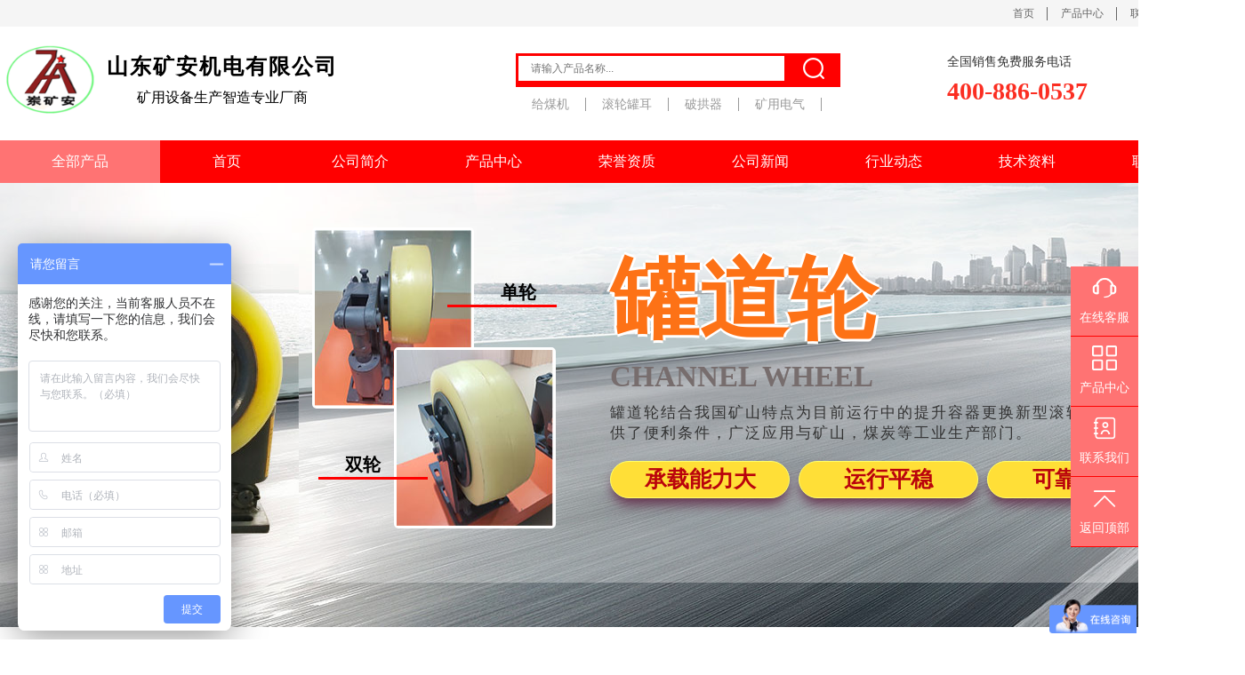

--- FILE ---
content_type: text/html; charset=utf-8
request_url: https://www.zgkuangan.com/productinfo1365
body_size: 12496
content:

<!DOCTYPE html>
<html lang="en">
<head>
    <meta charset="UTF-8">
    <meta name="viewport" content="width=device-width, initial-scale=1.0">
    <meta http-equiv="X-UA-Compatible" content="ie=edge">
    <title>罐道轮,罐道轮价格,罐道轮厂家,罐道轮型号,罐道轮特点--山东矿安机电有限公司</title>
    <meta name="keywords" content="罐道轮" />
    <meta name="description" content="罐道轮为一种立井提升容器用滚轮罐耳，其结构由底座、摆转臂、滚轮、缓冲器组成；滚轮罐耳结合我国矿山特点为目前运行中的提升容器更换新型滚轮导向装置提供了便利条件，广泛应用与矿山，煤炭等工业生产部门。" />
    <link rel="stylesheet" href="/chanpinzt/css/style.css" type="text/css">
    <link rel="stylesheet" href="/chanpinzt/css/style1365.css" type="text/css">
    <script src="/chanpinzt/js/jquery.1.7.2.min.js"></script>
    <script type="text/javascript" src='/chanpinzt/js/script.js'></script>
    <script type="text/javascript" src="/chanpinzt/js/lanrenzhijia.js"></script>
    <script type="text/javascript" src="/chanpinzt/js/jquery.SuperSlide.2.1.js"></script>
    <script>
        $(document).ready(function(){
            $(".c-box,.m-box").hide();
            $(".header-right > ul > li:nth-child(2)").mouseover(function(){
                $(".c-box").show();
            });
            $(".header-right > ul > li:nth-child(2)").mouseleave(function(){
                $(".c-box").hide();
            });
            $(".header-right > ul > li:nth-child(4)").mouseover(function(){
                $(".m-box").show();
            });
            $(".header-right > ul > li:nth-child(4)").mouseleave(function(){
                $(".m-box").hide();
            });
            $('.mainlevel').mousemove(function(){
                $(this).find('ul').slideDown();
            });
            $('.mainlevel').mouseleave(function(){
                $(this).find('ul').slideUp("fast");
            });
            $('.news-tab ul li').mouseover(function(){
                $(this).addClass('aui-current').siblings().removeClass('aui-current');
                $('.news-content>section:eq('+$(this).index()+')').show().siblings().hide();
            });
            $(".link-items").hide();            
            $(".links-wrap h6").click(function(){
                $(".link-items").toggle();
            });

        });
    </script>
</head>
<body onselectstart="return false;" oncontextmenu="alert('请尊重本网站版权！');return false;" onkeydown="if(event.keyCode==123) return false;">
    <script type="text/javascript">
        document.onmousedown = click;  //绑定禁用鼠标右键事件
        document.onkeydown = ctrl_key; //绑定禁用键盘事件
        function click() {
        if (event.button == 2)      //单击的鼠标键为右键
        {
        alert('请尊重本网站版权！');
        return false;
        }
        }
        function ctrl_key() {
        if (event.keyCode == 17) {                          //禁用CTRL+S 保存网页代码
        window.alert("请尊重本网站版权！");
        return false;
        }
        if (event.keyCode == 123) {                         //禁用F12查看源代码
        alert('请尊重本网站版权！');
        return false;
        }
        }
        document.onkeydown = function(e) {					//禁用CTRL+S 保存网页代码
        
                e = e || window.event;
                if ((e.which || e.keyCode) == 83 && e.ctrlKey) {
                    // ※这里执行将页面数据保存到db的方法
                    e.keyCode = 0;
                    if (e.preventDefault) {  // firefox
                        e.preventDefault();
                    } else { // other
                        e.returnValue = false;
                    }
                }
            }
    </script>
    <header class="header">
    <section class="header-top">
        <section class="header-top-box">
            <section class="header-right">
                <ul>
                    <li>
                        <a href="/" title="首页">首页</a>
                        <span></span>
                    </li>
                    <li>
                        <a href="/productlist" title="产品中心">产品中心</a>
                        <span></span>
                        <section class="c-box">
                            <ul>
                                	
                                <li>
                                    <a href="/productlist157" title="给煤机" target="_blank">给煤机</a>
                                </li>
                                	
                                <li>
                                    <a href="/productlist199" title="滚轮罐耳" target="_blank">滚轮罐耳</a>
                                </li>
                                	
                                <li>
                                    <a href="/productlist200" title="破拱器" target="_blank">破拱器</a>
                                </li>
                                	
                                <li>
                                    <a href="/productlist201" title="矿用电气" target="_blank">矿用电气</a>
                                </li>
                                	
                                <li>
                                    <a href="/productlist202" title="矿用轨道设备" target="_blank">矿用轨道设备</a>
                                </li>
                                	
                                <li>
                                    <a href="/productlist203" title="矿用泵" target="_blank">矿用泵</a>
                                </li>
                                	
                                <li>
                                    <a href="/productlist204" title="矿用门" target="_blank">矿用门</a>
                                </li>
                                	
                                <li>
                                    <a href="/productlist205" title="操车设备" target="_blank">操车设备</a>
                                </li>
                                	
                                <li>
                                    <a href="/productlist236" title="安防救援" target="_blank">安防救援</a>
                                </li>
                                	
                                <li>
                                    <a href="/productlist242" title="其他矿用设备" target="_blank">其他矿用设备</a>
                                </li>
                                	
                                <li>
                                    <a href="/productlist246" title="断带抓捕器" target="_blank">断带抓捕器</a>
                                </li>
                                	
                                <li>
                                    <a href="/productlist249" title="矿用重工机械" target="_blank">矿用重工机械</a>
                                </li>
                                
                            </ul>
                        </section>
                    </li>
                    <li>
                        <a href="/contact" title="联系我们">联系我们</a>
                        <span></span>
                    </li>
                    <li>
                        <a href="" title="手机端">手机端</a>
                        <span></span>
                        <section class="m-box"> 
                            <figure>
                                <figcaption>
                                    扫描二维码浏览手机端
                                </figcaption>
                                <img src="images/mewm.png" alt="手机端">
                            </figure>
                        </section> 
                    </li>
                </ul>
            </section>
        </section>
    </section>
    <section class="logo-box">
        <section class="logo">
            <figure>
                <img src="images/kalogo.png" alt="山东矿安机电有限公司">
                
                <figcaption>
                    <h2>山东矿安机电有限公司</h2>
                    <span>矿用设备生产智造专业厂商</span>
                </figcaption>
                
            </figure>
        </section>
        <section class="search-box">
            <form id="SearchBar" class="search1"  method="post"  >
                <input class="t" name="s" id="s" placeholder="请输入产品名称..." type="text">
                <input name="" class="suo" border="0" type="submit" value="">
            </form>
            <script type="text/javascript">
                $(function () {
                    /* 产品搜索框焦点 */
                    $("#s").focus(function () {
                        if ($("#s").val().replace(/^\s+|\s+$/g, '') == '请输入产品名称...') {
                            $("#s").val('');
                        }
                    });
                    $("#s").blur(function () {
                        if ($("#s").val().replace(/^\s+|\s+$/g, '') == '') {
                            $("#s").val('请输入产品名称...');
                        }
                    });
                    $("#SearchBar").submit(function () {
                        var keyword = $("#s").val();
                       
                            $(this).attr("action", "/search-" + encodeURIComponent(keyword));
                       
                    });
                    function getsearch() {
                        var keyword = document.getElementById("s").value;
                        if (keyword != "" && keyword != "请输入产品名称...") {
                            window.location.href = "/search-" + encodeURIComponent(keyword);
                        }
                        else
                        {
                         window.location.href = "/search-" + encodeURIComponent(keyword);
                        }
                    }
                    $(document).keydown(function (e) {
                        if (e.keyCode == 13) {
                            getsearch();
                        }
                    });
                });
            </script>
            <section class="s-c">
                <ul>
                    	
                    <li>
                        <a href="/productlist157" title="给煤机" target="_blank">
                            给煤机
                        </a>
                    </li>
                    	
                    <li>
                        <a href="/productlist199" title="滚轮罐耳" target="_blank">
                            滚轮罐耳
                        </a>
                    </li>
                    	
                    <li>
                        <a href="/productlist200" title="破拱器" target="_blank">
                            破拱器
                        </a>
                    </li>
                    	
                    <li>
                        <a href="/productlist201" title="矿用电气" target="_blank">
                            矿用电气
                        </a>
                    </li>
                    
                </ul>
            </section>
        </section>
        <section class="dh">
            <font>全国销售免费服务电话</font>  
            <strong>400-886-0537</strong>
        </section>
        <section class="xs-z">
            <a href="/contact" title="联系销售专员">
                联系销售专员
            </a>
        </section>
    </section>
    <section class="p-nav">
        <section class="navbox"> 
            <!-- 侧边栏菜单 -->
            <section class="sidenav">
                <label>全部产品</label>
                <ul class="side">
                    
                    <li>
                        <a href="#">给煤机</a>
                        <section class="side_main">
                            <dl>
                                
                                <dd>
                                    <a href="/productlist165" title="甲带给煤机" target="_blank">
                                        甲带给煤机
                                    </a>
                                </dd>
                                
                                <dd>
                                    <a href="/productlist166" title="皮带给煤机" target="_blank">
                                        皮带给煤机
                                    </a>
                                </dd>
                                
                                <dd>
                                    <a href="/productlist189" title="往复式给煤机" target="_blank">
                                        往复式给煤机
                                    </a>
                                </dd>
                                
                                <dd>
                                    <a href="/productlist190" title="称重给煤机" target="_blank">
                                        称重给煤机
                                    </a>
                                </dd>
                                
                                <dd>
                                    <a href="/productlist208" title="给煤机配件" target="_blank">
                                        给煤机配件
                                    </a>
                                </dd>
                                
                                <dd>
                                    <a href="/productlist209" title="链式给煤机" target="_blank">
                                        链式给煤机
                                    </a>
                                </dd>
                                
                            </dl>
                        </section>
                    </li>
                    
                    <li>
                        <a href="#">滚轮罐耳</a>
                        <section class="side_main">
                            <dl>
                                
                                <dd>
                                    <a href="/productlist240" title="滚轮罐耳" target="_blank">
                                        滚轮罐耳
                                    </a>
                                </dd>
                                
                            </dl>
                        </section>
                    </li>
                    
                    <li>
                        <a href="#">破拱器</a>
                        <section class="side_main">
                            <dl>
                                
                                <dd>
                                    <a href="/productlist241" title="破拱器" target="_blank">
                                        破拱器
                                    </a>
                                </dd>
                                
                            </dl>
                        </section>
                    </li>
                    
                    <li>
                        <a href="#">矿用电气</a>
                        <section class="side_main">
                            <dl>
                                
                                <dd>
                                    <a href="/productlist217" title="司控道岔装置" target="_blank">
                                        司控道岔装置
                                    </a>
                                </dd>
                                
                                <dd>
                                    <a href="/productlist218" title="皮带综保" target="_blank">
                                        皮带综保
                                    </a>
                                </dd>
                                
                                <dd>
                                    <a href="/productlist219" title="洒水降尘" target="_blank">
                                        洒水降尘
                                    </a>
                                </dd>
                                
                                <dd>
                                    <a href="/productlist220" title="隔爆电源" target="_blank">
                                        隔爆电源
                                    </a>
                                </dd>
                                
                                <dd>
                                    <a href="/productlist230" title="监控摄像" target="_blank">
                                        监控摄像
                                    </a>
                                </dd>
                                
                                <dd>
                                    <a href="/productlist232" title="其他矿用电气" target="_blank">
                                        其他矿用电气
                                    </a>
                                </dd>
                                
                                <dd>
                                    <a href="/productlist233" title="跑车防护" target="_blank">
                                        跑车防护
                                    </a>
                                </dd>
                                
                                <dd>
                                    <a href="/productlist248" title="尘源跟踪降尘系统" target="_blank">
                                        尘源跟踪降尘系统
                                    </a>
                                </dd>
                                
                                <dd>
                                    <a href="/productlist255" title="矿用电子围栏防护系统" target="_blank">
                                        矿用电子围栏防护系统
                                    </a>
                                </dd>
                                
                            </dl>
                        </section>
                    </li>
                    
                    <li>
                        <a href="#">矿用轨道设备</a>
                        <section class="side_main">
                            <dl>
                                
                                <dd>
                                    <a href="/productlist214" title="阻车器" target="_blank">
                                        阻车器
                                    </a>
                                </dd>
                                
                                <dd>
                                    <a href="/productlist215" title="气动卧闸" target="_blank">
                                        气动卧闸
                                    </a>
                                </dd>
                                
                                <dd>
                                    <a href="/productlist216" title="挡车梁" target="_blank">
                                        挡车梁
                                    </a>
                                </dd>
                                
                            </dl>
                        </section>
                    </li>
                    
                    <li>
                        <a href="#">矿用泵</a>
                        <section class="side_main">
                            <dl>
                                
                                <dd>
                                    <a href="/productlist226" title="气动隔膜泵" target="_blank">
                                        气动隔膜泵
                                    </a>
                                </dd>
                                
                                <dd>
                                    <a href="/productlist227" title="气动清淤排污泵" target="_blank">
                                        气动清淤排污泵
                                    </a>
                                </dd>
                                
                                <dd>
                                    <a href="/productlist229" title="风动潜水泵" target="_blank">
                                        风动潜水泵
                                    </a>
                                </dd>
                                
                                <dd>
                                    <a href="/productlist235" title="气动双液注浆泵" target="_blank">
                                        气动双液注浆泵
                                    </a>
                                </dd>
                                
                            </dl>
                        </section>
                    </li>
                    
                    <li>
                        <a href="#">矿用门</a>
                        <section class="side_main">
                            <dl>
                                
                                <dd>
                                    <a href="/productlist238" title="矿用门" target="_blank">
                                        矿用门
                                    </a>
                                </dd>
                                
                            </dl>
                        </section>
                    </li>
                    
                    <li>
                        <a href="#">操车设备</a>
                        <section class="side_main">
                            <dl>
                                
                                <dd>
                                    <a href="/productlist239" title="操车设备" target="_blank">
                                        操车设备
                                    </a>
                                </dd>
                                
                            </dl>
                        </section>
                    </li>
                    
                    <li>
                        <a href="#">安防救援</a>
                        <section class="side_main">
                            <dl>
                                
                                <dd>
                                    <a href="/productlist237" title="压风自救装置" target="_blank">
                                        压风自救装置
                                    </a>
                                </dd>
                                
                            </dl>
                        </section>
                    </li>
                    
                    <li>
                        <a href="#">其他矿用设备</a>
                        <section class="side_main">
                            <dl>
                                
                                <dd>
                                    <a href="/productlist243" title="其他矿用设备" target="_blank">
                                        其他矿用设备
                                    </a>
                                </dd>
                                
                            </dl>
                        </section>
                    </li>
                    
                    <li>
                        <a href="#">断带抓捕器</a>
                        <section class="side_main">
                            <dl>
                                
                                <dd>
                                    <a href="/productlist247" title="DDZ系列断带抓捕器" target="_blank">
                                        DDZ系列断带抓捕器
                                    </a>
                                </dd>
                                
                            </dl>
                        </section>
                    </li>
                    
                    <li>
                        <a href="#">矿用重工机械</a>
                        <section class="side_main">
                            <dl>
                                
                                <dd>
                                    <a href="/productlist250" title="矿用挖掘机" target="_blank">
                                        矿用挖掘机
                                    </a>
                                </dd>
                                
                                <dd>
                                    <a href="/productlist251" title="矿用扒渣机" target="_blank">
                                        矿用扒渣机
                                    </a>
                                </dd>
                                
                                <dd>
                                    <a href="/productlist252" title="挖掘式装载机" target="_blank">
                                        挖掘式装载机
                                    </a>
                                </dd>
                                
                                <dd>
                                    <a href="/productlist253" title="其他矿用重工机械设备" target="_blank">
                                        其他矿用重工机械设备
                                    </a>
                                </dd>
                                
                                <dd>
                                    <a href="/productlist254" title="巷道修复机" target="_blank">
                                        巷道修复机
                                    </a>
                                </dd>
                                
                                <dd>
                                    <a href="/productlist256" title="履带运输车" target="_blank">
                                        履带运输车
                                    </a>
                                </dd>
                                
                                <dd>
                                    <a href="/productlist257" title="履带臂架式搬运车" target="_blank">
                                        履带臂架式搬运车
                                    </a>
                                </dd>
                                
                                <dd>
                                    <a href="/productlist258" title="矿用清仓机" target="_blank">
                                        矿用清仓机
                                    </a>
                                </dd>
                                
                            </dl>
                        </section>
                    </li>
                    
                </ul>
            </section>
            <!-- 主菜单 -->
            <section class="nav">
                <ul class="nav_pc">
                    <li>
                        <a href="/" title="首页">首页</a>
                    </li>
                    <li>
                        <a href="/about" title="公司简介">公司简介</a>
                        <section class="s_navbox">
                            <ul>
                                <li>
                                    <a href="/fzlc" title="发展历程">发展历程</a>
                                </li>  
                            </ul>                                 
                        </section>
                    </li>
                    <li> 
                    <a href="/productlist1" title="产品中心">产品中心</a>
                        <section class="s_navbox">
                            <ul>
                                	
                                <li>
                                    <a href="/productlist157" title="给煤机" target="_blank">
                                        给煤机
                                    </a>
                                </li>
                                	
                                <li>
                                    <a href="/productlist199" title="滚轮罐耳" target="_blank">
                                        滚轮罐耳
                                    </a>
                                </li>
                                	
                                <li>
                                    <a href="/productlist200" title="破拱器" target="_blank">
                                        破拱器
                                    </a>
                                </li>
                                	
                                <li>
                                    <a href="/productlist201" title="矿用电气" target="_blank">
                                        矿用电气
                                    </a>
                                </li>
                                	
                                <li>
                                    <a href="/productlist202" title="矿用轨道设备" target="_blank">
                                        矿用轨道设备
                                    </a>
                                </li>
                                	
                                <li>
                                    <a href="/productlist203" title="矿用泵" target="_blank">
                                        矿用泵
                                    </a>
                                </li>
                                	
                                <li>
                                    <a href="/productlist204" title="矿用门" target="_blank">
                                        矿用门
                                    </a>
                                </li>
                                	
                                <li>
                                    <a href="/productlist205" title="操车设备" target="_blank">
                                        操车设备
                                    </a>
                                </li>
                                	
                                <li>
                                    <a href="/productlist236" title="安防救援" target="_blank">
                                        安防救援
                                    </a>
                                </li>
                                	
                                <li>
                                    <a href="/productlist242" title="其他矿用设备" target="_blank">
                                        其他矿用设备
                                    </a>
                                </li>
                                	
                                <li>
                                    <a href="/productlist246" title="断带抓捕器" target="_blank">
                                        断带抓捕器
                                    </a>
                                </li>
                                	
                                <li>
                                    <a href="/productlist249" title="矿用重工机械" target="_blank">
                                        矿用重工机械
                                    </a>
                                </li>
                                
                            </ul>
                        </section>
                    </li>
                    <li> 
                        <a href="/honor" title="荣誉资质">荣誉资质</a>
                    </li>
                    <li> 
                        <a href="/newslist2" title="公司新闻">公司新闻</a>
                    </li>
                    <li> 
                        <a href="/newslist3" title="行业动态">行业动态</a>
                    </li>
                    <li> 
                        <a href="/newslist9" title="技术资料">技术资料</a>
                    </li>
                    <li> 
                        <a href="/contact" title="联系我们">联系我们</a>
                    </li>
                </ul>
            </section>
        </section>
    </section>
</header>
    <!-- banner -->
    <section class="banners">
        <section class="contentes">
            <!-- 左banner -->
            <div class="clearfix">
                <div class="left wheel-one">
                    <figure>
                        <img src="/chanpinzt/imageszt/images1365/4_03.jpg" alt="罐道轮 ">
                    </figure>
                </div>
                <div class="left wheel-two">
                    <figure>
                        <img src="/chanpinzt/imageszt/images1365/5_03.jpg" alt="罐道轮">
                    </figure>
                </div>
                <div class="left wheone-text">
                    <span>单轮</span>
                </div>
                <div class="left wheel-three">
                    <figure>
                        <img src="/chanpinzt/imageszt/images1365/6_03.jpg" alt="罐道轮">
                    </figure>
                </div>
                <div class="left whethree-text">
                    <span>双轮</span>
                </div>
                <div class="left canway ">
                    <h1>罐道轮</h1>
                    <h3>CHANNEL WHEEL</h3>
                    <h4>罐道轮结合我国矿山特点为目前运行中的提升容器更换新型滚轮导向装置提<br>
                        供了便利条件，广泛应用与矿山，煤炭等工业生产部门。</h4>
                    <section class="clearfix introduces">
                        <div class="left introduces-one">
                            <span>
                                承载能力大
                            </span>
                        </div>
                        <div class="left introduces-two">
                            <span>
                                运行平稳
                            </span>
                        </div>
                        <div class="left introduces-three">
                            <span>
                                可靠性高
                            </span>
                        </div>
                    </section>
                </div>
            </div>
        </section>
    </section>
    <div class="zt-shuiy">
        <div class="zt-shuiy-bg"></div>
    </div>
    <!-- content -->
    <section class="contanier">
        <div class="clearfix con-ul">
            <div class="left content-line">
                <span></span>
            </div>
            <div class="left content-one">
                <h2>罐道轮</h2>
                <p>
                    CHANNEL WHEEL
                </p>
            </div>
            <div class="left content-line">
                <span></span>
            </div>
        </div>
        <div class="con-img">
            <p>罐道轮为一种立井提升容器用滚轮罐耳</p>
            <figure>
                <img src="/chanpinzt/imageszt/images1365/1132.png" alt="罐道轮">
            </figure>
            <div class="line-span">
                <span class="span-one"></span>
                <span class="span-two"></span>
            </div>
            <div class="con-text">
                <p>其结构由底座、摆转臂、滚轮、缓冲器组成；滚轮罐耳结合我国矿山特点为目前运行中的<br>
                    提升容器更换新型滚轮导向装置提供了便利条件，<br>
                    广泛应用与矿山，煤炭等工业生产部门。
                </p>
            </div>
        </div>
        <section class="use">
            <div class="clearfix">
                <div class="left use-li">
                    <figure class="use-img">
                        <img src="/chanpinzt/imageszt/images1365/11_03.png" alt="罐道轮">
                    </figure>
                    <p class="use-p">矿山</p>
                    <p class="use-esc">MINE</p>
                </div>
                <div class="left use-li">
                    <figure class="use-img">
                        <img src="/chanpinzt/imageszt/images1365/12_05.png" alt="罐道轮">
                    </figure>
                    <p class="use-p">煤炭</p>
                    <p class="use-esc">COAL</p>
                </div>
                <div class="left use-li">
                    <figure class="use-img">
                        <img src="/chanpinzt/imageszt/images1365/13_07.png" alt="罐道轮">
                    </figure>
                    <p class="use-p">工业生产</p>
                    <p class="use-esc">INDUSTRIAL PRODUCTION</p>
                </div>
            </div>
        </section>
        <div class="con-texts">
            <p>滚轮罐耳沿罐道运行时，因罐道的设计安装，会产生接点、弯曲高点，轮头会受到水平推力作用，由于支臂架、<br>
                底座和缓冲器之间的铰接作用，使缓冲器受压缩产生反弹力。
            </p>
        </div>
        <!-- 缓冲器 -->
        <section>
            <div class="buffer">
                <p>缓冲器的反弹力</p>
            </div>
            <div class="line-span">
                <span class="span-one"></span>
                <span class="span-two"></span>
            </div>
                <div class="con-tes">
                    <p>一、保证提升容器顺利通过高点；</p>
                    <p>二、保证提升容器不得与罐道发生碰撞；</p>
                    <p>三、要保证提升容器在上升和下降过程中摆动幅度不得太大。</p>
                </div>
                <div class="buffer-text">
                    <p>1、Ensure THAT THE LIFTING VESSELPASSES THROUGH THE HIGH POINT SMOOTHLY;</p>
                    <P>2、ENSURE THAT THE LIFTING CONTAINER DOES NOT COLLIDE WITH THE TANK CHANNEL;</P>
                    <P>3、IT IS necessary TO ensure THAT THE SWING RANGE OF THE ILFTING CONTAINER IN THE PROCESS OF
                        RISING AND FALLING IS NOT TOO LARGE.</P>
                </div>
            <div class="buffer-img">
                <div>
                    <p>所以缓冲器的缓冲性能是严格按提升容器的重 <br>
                        量、运行速度进行设计的，但其轮头最大水平<br>
                        推力一定要小于或等于行业标准的要求。根据<br>
                        以上理论设计制造出的滚轮罐耳能够有效满足<br>
                        用户要求。</p>
                    <figure>
                        <img src="/chanpinzt/imageszt/images1365/130_03.png" alt="罐道轮">
                        <figcaption>承载能力大</figcaption>
                    </figure>
                    <figure>
                        <img src="/chanpinzt/imageszt/images1365/140_03.png" alt="罐道轮">
                        <figcaption>抗冲击性强</figcaption>
                    </figure>
                    <figure>
                        <img src="/chanpinzt/imageszt/images1365/150_03.png" alt="罐道轮">
                        <figcaption>结构强度高</figcaption>
                    </figure>
                </div>
            </div>
        </section>
        <!-- parameter -->
        <section>
            <div class="parameter buffer">
                <p>罐道轮 型号参数</p>
            </div>
            <div class="line-span">
                <span></span>
                <span></span>
            </div>
            <div class="parameter-text">
                <p>罐道轮的作用原理是滚轮受力通过支架、调节套、调节螺杆、碟簧轴施力于碟簧上，通过碟簧轴<br>
                    上、下运动释放和压缩碟黄组实现缓冲。</p>
            </div>
            <div class="parameter-esc">
                <p>The working principle of the channel wheel is that the roller is forced on the disc spring through
                    the bracket, the adjusting sleeve,<br>
                    the adjusting screw and the disc spring shaft, and the buffer is realized by the up and down
                    movement of the disc spring shaft and <br>
                    the compression of the disc yellow group.
                </p>
            </div>
            <div class="parameter-img">
                <table  >
                    <thead>
                        <tr>
                            <th colspan="2" rowspan="1">型号</th>
                            <th colspan="1" rowspan="1">滚轮直径mm</th>
                            <th colspan="1" rowspan="1">最大水平力KN</th>
                            <th colspan="2" rowspan="1">缓冲行程mm</th>
                        </tr>
                    </thead>
                    <tbody>
                        <tr>
                            <td colspan="1" rowspan="6">单轮</td>
                            <td>L25</td>
                            <td>250</td>
                            <td>12</td>
                            <td colspan="1" rowspan="11">10~14</td>
                            <td colspan="1" rowspan="6" class="tts">
                                <figure>
                                    <img src="/chanpinzt/imageszt/images1365/29_03.png" alt="罐道轮">
                                </figure>
                            </td>
                        </tr>
                        <tr>
                            <td>L30</td>
                            <td>300</td>
                            <td>16</td>
                        </tr>
                        <tr>
                            <td>L35</td>
                            <td>350</td>
                            <td>24</td>
                        </tr>
                        <tr>
                            <td>L42.5</td>
                            <td>425</td>
                            <td>33</td>
                        </tr>
                        <tr>
                            <td>L45</td>
                            <td>450</td>
                            <td>35</td>
                        </tr>
                        <tr>
                            <td>L50</td>
                            <td>500</td>
                            <td>36</td>
                        </tr>
                        <tr>
                            <td colspan="1" rowspan="5">双轮</td>
                            <td>LS30</td>
                            <td>300</td>
                            <td>20</td>
                            <td colspan="1" rowspan="5" class="tts">
                                <figure>
                                    <img src="/chanpinzt/imageszt/images1365/30_03.png" alt="罐道轮">
                                </figure>
                            </td>
                        </tr>
                        <tr>
                            <td>LS35</td>
                            <td>350</td>
                            <td>28</td>
                        </tr>
                        <tr>
                            <td>LS42.5</td>
                            <td>425</td>
                            <td>42</td>
                        </tr>
                        <tr>
                            <td>LS45</td>
                            <td>450</td>
                            <td>44</td>
                        </tr>
                        <tr>
                            <td>LS50</td>
                            <td>500</td>
                            <td>45</td>
                        </tr>
                    </tbody>
                </table>
            </div>
        </section>
        <!-- 优势  -->
        <section>
            <div class="parameter buffer">
                <p>选择我们的优势</p>
            </div>
            <div class="line-span">
                <span></span>
                <span></span>
            </div>
            <div class="con-ser">
                <p>罐道轮的作用原理是滚轮受力通过支架、调节套、调节螺杆、碟簧轴施力于碟簧上，通过碟簧轴上、<br>
                    下运动释放和压缩碟黄组实现缓冲。
                </p>
            </div>
            <div class="parameter-yot">
                <p>The working principle of the channel wheel is that the roller is forced on the disc spring through
                    the bracket, the adjusting sleeve, the ad <br>
                    justing screw and the disc spring shaft, and the buffer is realized by the up and down movement of
                    the disc spring shaft and the compres <br>
                    sion of the disc yellow group.
                </p>
            </div>
            <div class="advantages">
                <figure>
                    <img src="/chanpinzt/imageszt/images1365/16_11.png" alt="罐道轮">
                </figure>

            </div>
            <section class="advantage-ul clearfix">
                <section class="left">
                    <div class="left advantage-img">
                        <figure>
                            <img src="/chanpinzt/imageszt/images1365/333_10.jpg" alt="罐道轮">
                        </figure>
                    </div>
                    <div class="left adv-text">
                        <p class="adv-es">
                            STRONG IMPACT <br>
                            RESISTANCE
                        </p>
                        
                        <p class="adv-sp">
                            <span>NO.1</span>
                        </p>
                        <p class="adv-color">抗冲击性强</p>
                        <p class="adv-p">
                            承载能力大、寿命长、调整维修方便;<br>
                            底座等零部件采用新型材料，整体结构强度更<br>
                            高抗冲击性强。
                        </p>
                    </div>
                </section>
                <section class="left">
                    <div class="left adv-text">
                        <p class="adv-es">
                            STADBLE OPERATION AND <br>
                            MAINTENANCE FREE
                        </p>
                        
                        <p class="adv-sp">
                            <span>NO.2</span>
                        </p>
                        <p class="adv-color">运行稳定、免维护</p>
                        <p class="adv-p">缓冲器复位压力小，可有效地避免滚轮与罐道<br>
                            产生异常碰撞。通过杠杆传递 到减震筒上，同<br>
                            时起到导向、缓冲与稳定作用。
                        </p>
                    </div>
                    <div class=" advantage-img right">
                        <figure>
                            <img src="/chanpinzt/imageszt/images1365/18_14.png" alt="罐道轮">
                        </figure>
                    </div>
                </section>
                <section class="left">
                    <div class="advantage-imges left">
                        <figure>
                            <img src="/chanpinzt/imageszt/images1365/17_16.png" alt="罐道轮">
                        </figure>
                    </div>
                    <div class="left adv-text">
                        <p class="adv-es">
                            LOW WEAR AND LONG <br>
                            SERVICE LOFE
                        </p>
                        <p class="adv-sp">
                            <span>NO.3</span>
                        </p>
                        <p class="adv-color">磨损度低、使用寿命长</p>
                        <p class="adv-p">罐道与罐耳由滑动摩擦变为滚动摩擦，因此减<br>
                            少了动力消耗，降低了噪音，罐道和罐耳的磨<br>
                            损也大大降低。从而，提高了罐道和罐耳的使<br>
                            用寿命。
                        </p>
                    </div>
                </section>
            </section>
        </section>
        <section>
                <div class="parameter buffer">
                    <p>故障分析及排除</p>
                </div>
                <div class="line-span">
                    <span class="span-one"></span>
                    <span class="span-two"></span>
                </div>
                <div class="con-typ">
                    <p>滚轮端盖中心孔上安装有密封塞，同时端盖上设有通气孔，真正做到新油易入，<br>
                        旧油易出。
                    </p>
                </div>
                <div class="parameter-tio">
                    <p>The center hole of the roller end cover is provided with a sealing plug, and the end cover is
                        provided with an air vent, so that <br>
                        the new oil is easy to enter and the old oil is easy to exit.
                    </p>
                </div>
                <div class="Troubleshooting">
                    <div>
                        <h4>胶轮磨损快且易损坏</h4>  
                        <p><span>原因分析:</span> 滚轮与罐道接触过紧</p>
                        <p><span class="tes">排除方法:</span>缺少润滑脂调整滚轮接触到<br>
                            罐道即可，不要加预紧力</p>
                    </div>
                    <figure>
                        <img src="/chanpinzt/imageszt/images1365/777_03.png" alt="罐道轮">
                    </figure>
                </div>
                <div class="Troubleshooting">
                    <div class="two-tro">
                        <h4>滚轮旷</h4>  
                        <p> <span>1、</span><span>原因分析:</span> 摆架下铰链套磨损，间隙大</p>
                        <p><span class="tes">排除方法:</span>更换新套及铰链轴</p>
                        <p><span>2、</span><span>原因分析:</span> 轴承游隙太大</p>
                        <p><span class="tes">排除方法:</span>拆下副轮毂，用圆螺母调整 <br>
                            轴承游隙</p>
                    </div>
                    <figure>
                        <img src="/chanpinzt/imageszt/images1365/888_03.png" alt="罐道轮">
                    </figure>
                </div>
                <div class="Troubleshooting">
                    <div class="ts-pp">
                        <h4>胶轮磨损快且易损坏</h4>  
                        <p><span>原因分析:</span> 轴承缺少润滑脂</p>
                        <p><span class="tes">排除方法:</span>注入适量润滑脂</p>
                    </div>
                    <figure>
                        <img src="/chanpinzt/imageszt/images1365/999_03.png" alt="罐道轮">
                    </figure>
                </div>
        </section>
    </section>
 <footer class="footer">
    <section class="footer-box">
        <section class="links-wrap"> 
            <h5>友情链接</h5>
            <h6>友情链接</h6>
            <section class="link-items">
                <ul> 
                    <li>
                        <a href="http://www.dongdajituan.com" target="_blank" title="山东东达集团">山东东达集团</a>
                    </li>
                    
                    <li>
                        <a href="http://www.jnddjd.com/" target="_blank" title="山东东达机电有限公司">山东东达机电有限公司</a>
                    </li>
                    
                    <li>
                        <a href="http://www.jiningdongda.com/" target="_blank" title="山东东达机电有限公司">山东东达机电有限公司</a>
                    </li>
                    
                    <li>
                        <a href="http://www.qdgemobeng.com/" target="_blank" title="山东东达机电隔膜泵有限公司">山东东达机电隔膜泵有限公司</a>
                    </li>
                    
                    <li>
                        <a href="http://www.daishigeimeiji.com/" target="_blank" title="山东矿安机电带式给煤机有限公司">山东矿安机电带式给煤机有限公司</a>
                    </li>
                    
                    <li>
                        <a href="http://www.gunlunguaner.com/" target="_blank" title="山东矿安机电滚轮罐耳有限公司">山东矿安机电滚轮罐耳有限公司</a>
                    </li>
                    
                    <li>
                        <a href="http://www.jiadaigeimeiji.com/" target="_blank" title="山东矿安机电甲带给煤机有限公司">山东矿安机电甲带给煤机有限公司</a>
                    </li>
                    
                    <li>
                        <a href="http://www.kuangyongbeng.com/" target="_blank" title="山东矿安机电矿用泵有限公司">山东矿安机电矿用泵有限公司</a>
                    </li>
                    
                    <li>
                        <a href="http://www.lianshigeimeiji.com/" target="_blank" title="山东矿安链式给煤机有限公司">山东矿安链式给煤机有限公司</a>
                    </li>
                </ul>
            </section>
        </section>
        <section class="f-center">
            <h5>产品中心</h5>
            <ul>
                	
                <li>
                    <a href="/productlist157" title="给煤机" target="_blank">给煤机</a>
                </li>
                	
                <li>
                    <a href="/productlist199" title="滚轮罐耳" target="_blank">滚轮罐耳</a>
                </li>
                	
                <li>
                    <a href="/productlist200" title="破拱器" target="_blank">破拱器</a>
                </li>
                	
                <li>
                    <a href="/productlist201" title="矿用电气" target="_blank">矿用电气</a>
                </li>
                	
                <li>
                    <a href="/productlist202" title="矿用轨道设备" target="_blank">矿用轨道设备</a>
                </li>
                	
                <li>
                    <a href="/productlist203" title="矿用泵" target="_blank">矿用泵</a>
                </li>
                	
                <li>
                    <a href="/productlist204" title="矿用门" target="_blank">矿用门</a>
                </li>
                	
                <li>
                    <a href="/productlist205" title="操车设备" target="_blank">操车设备</a>
                </li>
                	
                <li>
                    <a href="/productlist236" title="安防救援" target="_blank">安防救援</a>
                </li>
                	
                <li>
                    <a href="/productlist242" title="其他矿用设备" target="_blank">其他矿用设备</a>
                </li>
                	
                <li>
                    <a href="/productlist246" title="断带抓捕器" target="_blank">断带抓捕器</a>
                </li>
                	
                <li>
                    <a href="/productlist249" title="矿用重工机械" target="_blank">矿用重工机械</a>
                </li>
                
            </ul>
        </section>
        <section class="f-right">
            <h5>联系我们</h5>
            <ul>
                <li>联系电话：400-886-0537</li>
                <li>公司传真：0537-2902388</li>
                <li>企业邮箱：shandongkuangan@163.com</li>
                <li>公司地址：济宁任城经济开发区山博路南、志学路西</li>
            </ul>
        </section>
        <section class="ewm">
            <h5>扫码关注</h5>
            <figure>
                <img src="images/fwh.png" alt="微信服务号">
                <figcaption>
                    微信服务号
                </figcaption>
            </figure>
            <figure>
                <img src="images/dyh.jpg" alt="微信订阅号">
                <figcaption>
                    微信订阅号
                </figcaption>
            </figure> 
        </section>
    </section>
    <section class="footer-b">
        <p>Copyright© 2011-至今山东矿安机电有限公司 版权所有 </p>
        <p>备案号：鲁ICP备14024457号-5</p>
    </section>
    <section class="right-nav">
        <ul>
            <li>
                <a href="http://p.qiao.baidu.com/cps/chat?siteId=13594943&userId=28201687" target="_blank" title="在线客服">
                    <figure>
                        <img src="images/kf.png" alt="在线客服">
                        <figcaption>
                            在线客服
                        </figcaption>
                    </figure>
                </a>
            </li>
            <li>
                <a href="/productlist1" title="产品中心">
                    <figure>
                        <img src="images/cp.png" alt="产品中心">
                        <figcaption>
                            产品中心
                        </figcaption>
                    </figure>
                </a>
            </li>
            <li>
                <a href="/contact" title="联系我们">
                    <figure>
                        <img src="images/lxr.png" alt="联系我们">
                        <figcaption>
                            联系我们
                        </figcaption>
                    </figure>
                </a>
            </li>
            <li>
                <a onclick="window.scrollTo(0,0);return false;" href="#top" title="返回顶部">
                    <figure>
                        <img src="images/db.png" alt="返回顶部">
                        <figcaption>
                            返回顶部
                        </figcaption>
                    </figure>
                </a>
            </li>
        </ul>
    </section>
    <script>
        var _hmt = _hmt || [];
        (function() {
          var hm = document.createElement("script");
          hm.src = "https://hm.baidu.com/hm.js?f1c5a52c65ea87e3364e1973305ebd28";
          var s = document.getElementsByTagName("script")[0]; 
          s.parentNode.insertBefore(hm, s);
        })();
        </script>
</footer>
</body>
</html>

--- FILE ---
content_type: text/css
request_url: https://www.zgkuangan.com/chanpinzt/css/style.css
body_size: 4416
content:
* {
    margin: 0;
    padding: 0;
}

li {
    list-style: none;
}

a {
    text-decoration: none;
}

.header {
    width: 100%;
}

.header-top {
    width: 100%;
    height: 30px;
    background-color: #f5f5f5;
}

.header-top-box {
    width: 1400px;
    margin: 0 auto;
}

.header-right {
    float: right;
}

.header-right > ul > li {
    float: left;
    position: relative;
    padding: 0 15px;
}

.header-right > ul > li > a {
    font-size: 12px;
    color: #666;
    line-height: 30px;
    display: block;
}

.header-right > ul > li > a:hover {
    color:#f00;
}

.header-right > ul > li span {
    position: absolute;
    right: 0;
    top: 8px;
    width: 1px;
    height: 15px;
    background: #666;
    display: block;
}

.c-box {
    top: 30px;
    left: 0;
    position: absolute;
    padding: 10px 0;
    width: 221px;
    border: 1px solid #f5f5f5;
    border-top: none;
    background: #fff;
    z-index: 99999;

}

.c-box ul li {
    float: left;
    width: 110px;
}

.c-box ul li a {
    padding: 5px 0;
    font-size: 14px;
    color: #000;
    text-align: center;
    display: block;
}

.c-box ul li a:hover {
    color: #f00;
}

.m-box {
    position: absolute;
    top: 30px;
    left: 0;
    margin-left: -96px;
    width: 160px;
    background: #fff;
    z-index: 10000;
    border: 1px solid #f5f5f5;
    border-top: none;
}

.m-box figure figcaption {
    padding-top: 5px;
    font-size: 14px;
    color: #000;
    line-height: 30px;
    text-align: center;
}

.m-box figure img {
    width: 140px;
    display: block;
    margin: 0 auto;
}

.logo-box {
    width: 1400px;
    margin: 20px auto;
    display: table;
}

.logo,.search-box {
    float: left;
}

.logo figure img,
.logo figure figcaption {
    float: left;
}

.logo figure img {
    width: 120px;
    display: block;
}

.logo figure figcaption h1,
.logo figure figcaption h2 {
    padding-top: 5px;
    font-size: 24px;
    line-height: 40px;
    letter-spacing: 2px;
}

.logo figure figcaption span {
    font-size: 16px;
    text-align: center;
    line-height: 30px;
    display: block;
}

.search-box {
    margin-top: 10px;
    margin-left: 200px;
}

.search1 {
    background: #f00;
}

.t {
    float: left;
    width: 280px;
    font-size: 12px;
    color: #333;
    line-height: 24px;
    height: 28px;
    border: 3px solid #f00;
    padding-left: 14px;
    padding-right: 5px;
}

.suo {
    width: 60px;
    height: 34px;
    font-size: 16px;
    color: #fff;
    border: none;
    cursor: pointer;
    background: url(../imageszt/ss.png) no-repeat center;
    background-size: 40%;
}

.s-c ul li {
    float: left;
    margin: 5px 0;
}

.s-c ul li a {
    padding: 0 18px;
    font-size: 14px;
    color: #999;
    line-height: 30px;
    border-right: 1px solid #999;
}

.dh {
    float: left;
    margin-left: 120px;
    padding-top: 5px;
}

.dh font {
    font-size: 14px;
    color: #333;
    line-height: 30px;
    display: block;
}

.dh strong {
    font-size: 28px;
    color: #fb2e22;
    line-height: 36px; 
}

.xs-z {
    margin-top: 24px;
    float: right;
    background: #f00;
}

.xs-z a {
    padding: 5px 10px;
    font-size: 14px;
    color: #fff;
    text-align: center;
    line-height: 30px;
}

.xs-z:hover {
    background: #f60;
}

/* 下拉侧边菜单 */

.p-nav {
    width:100%;
    background: #f00;
    height:48px;
}

.sidenav {
    position: relative;
    width:180px;
    display: block; 
    float: left;
}

.sidenav label {
    position: relative;
    width:180px;
    height: 48px;
    font-size: 16px;
    color: #fff;
    text-align: center;
    display: block;
    background: #ff7373;
    line-height: 48px;
    cursor: pointer;
}

.side {
    position: absolute;
    width: 100%;
    z-index: 100;
}

.side li {
    position: relative;
    width:100%; 
    padding: 5px 0px;
    border-bottom: 1px solid #efefef;
    background: #ff7373;
}

.side > li > a {
    padding: 5px 0;
    height: 28px;
    font-size: 14px;
    color: #fff;
    text-align: center;
    line-height: 24px;
    display: block;
}

.side > li > a:hover {
    margin-left: 10px;
}

.sidenav .side li:hover .side_main {
    display: block;
    z-index: 999;
}

.side_main {
    display: none;
    width: 300px;
    background: #fff;
    position: absolute;
    left: 180px;
    top:0;
    box-shadow: 3px 3px 5px rgba(0, 0, 0, 0.1);
    border: 1px #efefef solid;
    z-index: 7;
}

.side_main dl dt a:hover {
    color: #f00;
}

.side_main dl dd {
    display: inline-block;
}

.side_main dl dd a {
    float: left;
    padding: 12px 0 12px 10px;
    font-size: 14px;
    color: #666;
    display: block;
}

.side_main dl dd a:hover {
    color: #cf1322;
}

/* 主菜单 */

.navbox {
    width: 1400px;
    margin: 0 auto;
}

.nav {
    float: left;
}

.nav_pc { 
    width: 1200px;
}

.nav_pc > li {
    float:left;
    position: relative;
    z-index: 999;
    width: 150px;
    text-align: center;
}

.nav_pc > li > a {
    font-size: 16px;
    color: #fff;
    display: inline-block;
    line-height: 48px;
}

.nav_pc > li a:hover {
    color:#fff;
    text-decoration:underline;
}

.s_navbox {
    display:none;
    position: absolute;
    left: 0;
    width: 100%; 
    background:#fff;
    background-color: #ff4040;
    z-index: 9999;
    box-sizing: border-box;
}

.s_navbox ul li a {
    padding: 5px 0;
    font-size: 14px;
    color: #fff;
    text-align: center;
    line-height: 34px;
    display: block;
}


/* 轮播图 */
.slider {
    position: relative;
    overflow: hidden;
    width: 100%;
}

.slideBox .bd { 
    position:relative; 
    z-index:0;
 }

.slideBox .bd li img {
    width:100%; 
    height: 700px;
    display: block;
} 

.p-100 {
    padding-top: 30px;
    width: 100%;
    height: 650px;
    background: #fafafa;
}

.notice {
    padding: 10px 0;
    width: 1400px;
    margin: 0 auto;
    height: 60px;
    background: #fff;
}

.n-box {
    width: 1380px;
    height: 60px;
    margin: 0 auto;
    background: #fafafa;
}

.n-box strong {
    float: left;
    margin-left: 10px;
    width: 102px;
    font-size: 18px;
    color: #014F99;
    line-height: 60px;
    display: block;
    background: url(images/jt.png) right center no-repeat;
    background-size: 17%;
}

.n-box p {
    float: left;
    width: 1268px;
    font-size: 16px;
    color: #f00;
    text-align: center;
    line-height: 60px;
    font-weight: bold;
}

.p-1400 {
    width: 1400px;
    height: 500px;
    margin: 0 auto;
    background: #fff;
    margin-top: 30px;
}

.imgnewsbox {
    margin-left: 10px;
    width: 620px;
    height: 450px;
    float: left;
    position:relative;
    margin-top: 20px;
}

.bt {
    position: absolute; 
    bottom: 0;
    width: 100%; 
    background: rgba(0, 0, 0, 0.4)
}

.bt a h2 {
    padding: 8px 50px 8px 20px;
    font-size: 18px; 
    line-height: 32px; 
    color: #fff; 
    font-weight: normal;
    overflow: hidden;
    text-overflow: ellipsis;
    white-space: nowrap;
}

.pic ul li a img {
    width: 620px;
    height: 450px;
    display: block;
}

.hd {
    position: absolute;
    right: 10px;
    bottom: 17px; 
    z-index: 1;
}

.hd li { 
    color: #f00; 
    cursor: pointer; 
    margin-left: 3px; 
    width: 12px; 
    height: 12px; 
    background:#fff; 
    float:left; 
    font-size:13px; 
    line-height:18px; 
    overflow:visible; 
    text-align:center;
    margin-left:5px; 
}

.hd li.on { 
    background:#f00;
    color:#fff; 
    font-weight:bold; 
    opacity:1;
    z-index:2; 
    position:relative;
}

.news-right {
    float: right;
    margin-top: 20px;
    margin-right: 10px;
    width: 720px;
}

.news-tab {
    overflow: hidden;
    background: #fff;
    display: block;
    border-bottom: 1px solid #f00;
}

.news-tab ul li {
    float: left;
    padding: 0 10px;
    width: 100px;
    height: 40px;
    cursor: pointer;
    line-height: 40px;
    text-align: center;
    font-size: 18px;
}

.news-tab a {
    float: right;
    font-size: 16px;
    color: #fb2e22;
    line-height: 40px;
}

.news-tab a:hover {
    color: #ff0000;
}

.aui-current {
    color: #fff;
    background: #f00;
}

.xw-box ul:first-child li a h2 {
    padding: 30px 0 20px 0;
    font-size: 20px;
    color: #ff3d3d;;;
    text-align: center;
}

.xw-box ul:first-child li p {
    font-size: 15px;
    color: #666;
    text-indent: 30px;
    line-height: 30px;
}

.xw-box ul:first-child li {
    padding-bottom: 10px;
    border-bottom: 1px #c5c9d5 dotted;
}

.xw-box ul:nth-child(2) li {
    padding: 15px 0;
    height: 30px;
    border-bottom: 1px #c5c9d5 dotted;
}

.xw-box ul:nth-child(2) li a {
    float: left;
    display: block;
}

.xw-box ul:nth-child(2) li time {
    float: right;
    font-size: 14px;
    color: #999;
    line-height: 30px;
    display: block;
}

.xw-box ul:nth-child(2) li a h2 {
    font-size: 16px;
    color: #333;
    font-weight: normal;
    line-height: 30px;
}

.xw-box ul:nth-child(2) li a h2:hover {
    padding-left: 10px; 
    color: #ff4040;
}

.cp-box {
    width: 1400px;
    margin: 0 auto;
    margin-top: 30px;
}

.p-title section {
    height: 45px;
}

.p-title section h3 {
    float: left;
    padding-bottom: 5px;
    font-size: 24px;
    color: #ff3d3d;
    line-height: 40px;
}

.p-title section a {
    float: right;
    font-size: 14px;
    color: #000;
    line-height: 45px;
    display: block;
}

.p-title section a:hover {
    color: #014F99;
}

.p-title div span {
    display: block;
}

.p-title div span:first-child {
    float: left;
    width: 140px;
    border-bottom: 6px solid #ff7373;
}

.p-title div span:last-child {
    margin-top: 5px;
    float: right;
    width: 1260px;
    border-bottom: 1px solid #ff0000;
}

.pro-li {
    margin-top: 40px;
}


.pro-li li {  
    float: left;
    margin-left: 14px;
    padding: 10px 0;
    width: 140px;
    font-size: 16px;
    color: #fff;
    line-height: 20px; 
    text-align: center; 
    background: #f60;
    border-radius: 5px;
}

.pro-li li:hover{ 
    background:#ff4040;
}

.pro-display {
    width: 1400px;
    margin: 0 auto;
    margin-top:20px; 
    overflow:hidden; 
    height: 733px; 
}

.pro-display ul li { 
    float: left; 
    margin-left: 28px;
    margin-top: 30px;
    width: 315px;
    background: #fafafa;
    border-radius: 3px;
}

.pro-display ul li a figure img {
    padding: 10px 0;
    width: 300px;
    height: 257px;
    display: block;
    margin: 0 auto;
}

.pro-display ul li a figure figcaption h2 {
    padding-bottom: 10px;
    font-size: 15px;
    color: #000;
    text-align: center;
    line-height: 36px;
    font-weight: normal;
}

.pro-display ul li a figure figcaption h2:hover {
    color: #ff4040;
}

.p-about {
    width: 1400px;
    margin: 0 auto;
    margin-top: 60px;
    display: table;
}

.a-boxleft {
    float: left;
    width: 800px;
}

.a-boxleft figure img {
    width: 400px;
    height: 300px;
}

.a-box {
    margin-top: 40px;
}

.imgnewsbox1 {
    width: 750px;
    height: 400px;
    float: left;
    position:relative;
    margin-left: 5px;
    margin-top: 0;
}

.pic1 ul li img {
    width: 750px;
    height: 400px;
    display: block;
}

.a-boxright {
    margin-left: 30px;
    float: left;
    width: 600px;
}

.a-boxright p {
    padding-top: 10px;
    font-size: 15px;
    color: #333;
    line-height: 30px;
    text-indent: 30px;
}

.a-boxright div {
    margin-top: 30px;
    display: table;
}

.a-boxright a {
    float: left;
    margin-left: 40px;
    padding: 5px 10px;
    font-size: 16px;
    color: #fff;
    text-align: center;
    background: #f00;
    display: block;
    border-radius: 3px;
}

.a-boxright a:hover {
    background: #f60;
}

.p-pj {
    width: 1400px;
    margin: 0 auto;
    margin-top: 50px;
    display: table;
}

.pj-left {
    float: left;
    width: 900px;
}

.pj-left ul li {
    float: left;
    margin-left: 25px;
    margin-top: 30px;
    width: 200px;
}

.pj-left ul li figure img {
    width: 200px;
    height: 135px;
}

.pj-left ul li figure figcaption strong {
    font-size: 14px;
    line-height: 30px;
}

.pj-left ul li figure figcaption p {
    font-size: 13px;
    color: #333;
    line-height: 24px;
}

.xs-box { 
    float: right;
    width: 450px;   
    position:relative;
    overflow:hidden;
    margin-top: 30px;    
}

.xs-box h4 {
    padding-bottom: 10px;
    font-size: 20px;
    color: #d7000e;
    text-align: center;
    line-height: 40px;
}

.tempWrap {
    height: 500px !important;
}

.xs-box ul li {
    margin: 10px 0;
    height: 40px;
}

.xs-box ul li p {
    float: left;
    width: 130px;
    margin-left: 30px;
    font-size: 18px;
    color: #000;
    line-height: 30px;
    text-align: center;
}

.xs-box ul li p:first-child {
    width: 85px;
}

.footer {
    margin-top: 70px;
    width: 100%;
    background: #fafafa;
}

.footer-box {
    padding-top: 50px;
    width: 1400px;
    height: 250px;
    margin: 0 auto;
}

.links-wrap { 
    position: relative; 
    float: left;
    width: 260px; 
    height: 26px; 
    line-height: 26px; 
    margin-left: 1%; 
    border: 0px solid #b1b1b1;
}

.links-wrap h6 { 
    margin-top: 10px;
    padding: 5px 0 5px 10px;
    font-size: 14px; 
    line-height: 24px; 
    color: #000; 
    border: 1px solid #b1b1b1; 
    background: url(../imageszt/jtx.png) right no-repeat;
    background-size: 8%;
}

.link-items { 
    left: 0px; 
    top: 87px; 
    position: absolute; 
    width: 258px; 
    height: auto; 
    max-height: 145px; 
    overflow: auto; 
    overflow-x: hidden; 
    background: #fff; 
    display: none; 
    border: 1px solid #b1b1b1; 
    z-index:100;
}

.link-items ul li a {
    margin: 4px 0; 
    padding-left: 5px;
    font-size: 13px;
    display: block; 
    line-height: 30px; 
    color: #999; 
}

.link-items a:hover { 
    color: #fff !important; 
    background: #0074cd; 
    cursor: pointer; 
    text-decoration: none !important;
}

.f-center,
.f-right {
    float: left;
    margin-left: 60px;
    width: 330px;
}

.links-wrap h5,
.f-center h5,
.f-right h5,
.ewm h5 {
    padding-bottom: 15px;
    font-size: 20px;
    font-weight: normal;
    color:#d7000e;
    border-bottom: 1px dashed#333;
}

.f-center ul li {
    margin-top: 20px;
    margin-left: 10px;
    float: left;
    width: 100px;
}

.f-center ul li:nth-of-type(3n+1) {
    margin-left: 0;
}

.f-center ul li a,
.f-right ul li {
    font-size: 14px;
    color:#999;
    display: block;
}

.f-right ul li {
    margin-top: 13px;
}

.f-center ul li a:hover {
    color: #fb2e22;
}

.ewm {
    float: right;
    height: 200px;
}

.ewm figure {
    float: left;
}

.ewm figure img {
    padding-top: 10px;
    width: 120px;
    display: block;
}

.ewm figure figcaption {
    font-size: 14px;
    color: #999;
    text-align: center;
    line-height: 30px;
}

.ewm figure:last-child {
    margin-left: 30px;
}

.footer-b {
    padding: 10px 0;
    background: #ff0000;
}

.footer-b p {
    font-size: 14px;
    color: #fff;
    text-align: center;
    line-height: 30px;
}

.pagination { 
    float:left; 
    width:100%; 
    height: 60px; 
    line-height: 60px;
    text-align:center; 
    border: none;
    margin-top:20px;
}

.pagefy {
     width: 100%;  
}

.pagefy a {    
    border: 1px solid #cfcfcf; 
    cursor: pointer;
    display: inline-block; 
    height: 20px; 
    line-height: 20px; 
    color:#666;
    padding: 5px 10px; 
    text-align: center; 
    margin-top: 20px; 
    margin-right: 5px;
}

.pagination .pagefy .current { 
    background-color: #0B71C6; 
    color: #fff;
}

.pagination .pagefy a:hover {
    background-color: #0B71C6; 
    color: #fff;
}

.right-nav {
    position:fixed;
    z-index:10000;
    top: 300px;
    right: 0;
    background: #ff7373;
}

.right-nav ul li {
    padding: 0 10px;
    border-bottom: 1px solid #f00;
}

.right-nav ul li a figure img {
    width: 28px;
    display: block;
    margin: 0 auto;
    padding-top: 10px;
}

.right-nav ul li a figure figcaption {
    padding: 5px 0;
    font-size: 14px;
    color: #fff;
    text-align: center;
    line-height: 30px;
}

.right-nav ul li:hover {
    background: #f00;
}

--- FILE ---
content_type: text/css
request_url: https://www.zgkuangan.com/chanpinzt/css/style1365.css
body_size: 2596
content:
*{
    margin: 0;
    padding: 0;
}
li{
    list-style: none;
}
a{
    text-decoration: none;
}
.contanier{
    width: 1400px;
    margin: 0 auto;
}
.left{
    float: left;
}
.right{
    float: right;
}
.clearfix::after{
    content: "";
    display: block;
    clear: both;
}
.banners{
    height: 500px;
    background: url(/chanpinzt/imageszt/images1365/2_01.jpg) no-repeat center ;
    width: 100%;
}
.contentes{
    margin: 0 auto;
    width: 1400px;
    padding-top: 50px;
    height: 400px;
    display: block;
    background-color:rgb(255, 255, 255,.3) ;
}
.contentes div{
    display: inline-block;
}
.wheel-one{
    margin-top: 41px;
    margin-left:75px;
}
.wheel-two{
    margin-left:15px;
    border: solid 3px #fff;
    border-radius:5px;
    height: 198px;
}
.wheel-two img{
    width: 100%;
    height: 198px;
}
.wheone-text{
    width: 123px;
    margin-top: 60px;
    margin-left: -30px;
    border-bottom: solid 3px #ff0000;
    display: block;
}
.wheone-text span{
    padding-left: 60px;
    font-weight:bold;
    font-size: 20px;
}
.wheel-three{
    margin-top: 135px;
    margin-left: -183px;
    border: solid 3px #fff;
    border-radius:5px;
    height: 198px;
}
.wheel-three img{
    width: 100%;
    height: 198px;
}
.whethree-text{
    width: 123px;
    margin-top: 254px;
    margin-left: -268px;
    border-bottom: solid 3px #ff0000;
    display: block;
}
.whethree-text span{
    padding-left: 30px;
    font-weight:bold;
    font-size: 20px;
}
.canway{
    margin-left: 60px;
    margin-top: 15px;
}
.canway h1{
    font-size: 100px;
    color: #fd7216;
    text-shadow:-3px 0 white,0 3px white,3px 0 white,0 -3px white;  
}
.canway h3{
    color: #776d6d;
    font-size: 33px;
}
.canway h4{
    font-size: 17px;
    letter-spacing: 2px;
    color: #333;
    font-weight: 400;
    margin-top: 10px;
}
.canway figure:nth-child(2),.canway-text figure:nth-child(3){
    margin-top: 10px;
    margin-left: 10px;
}
.introduces{
    margin-top: 20px;
}
.introduces-one,.introduces-two{
    margin-right: 10px;
}

.introduces span{
    width: 200px;
    height: 40px;
    display: block;
    background-color: #ffdf37;
    border: solid 1px #ffff6a;
    border-radius: 25px;
    box-shadow: #632c4a 0px 9px 14px -3px ;
    text-align: center;
    line-height: 40px;
    color: #ba030c;
    font-weight:bold;
    font-size: 25px;
}
.content-line span{
    width: 355px;
    border: 1px solid #7f0709;
    display: block;
    position: relative;
    top: 60px;
}
.content-one h2{
    font-size: 70px;
    font-weight:bold;
    color: #575656;
    letter-spacing: 3px;
}
.content-one p{
    font-size: 25px;
    color: #333;
    letter-spacing: 1px;
}
.con-ul div{
    display: table;
    margin: 0 auto;
    text-align: center;
    padding: 0 30px;
}
.con-ul{
    margin-top: 40px;
    margin-bottom: 20px;
}
.con-ul div:nth-child(1){
    margin-left:138px;
}
.con-img figure{
   display: block;
   text-align: right;
   margin-right: 202px;
}
.con-img p{
    font-size: 55px;
    color: #fd7013;
    text-align: center;
    font-weight: bold;
    letter-spacing: 4px;
}
.line-span span:nth-child(1){
    display: inline-block;
    width: 155px;
    border: 3px solid #000000;
}
.line-span span:nth-child(2){
    margin-left: -5px;
    display: inline-block;
    width: 155px;
    border: 3px solid #fd7013;
}

.line-span{
    text-align: center;
    margin-top: 10px;
}
 .con-text p{
    margin-top: 30px;
    line-height: 35px;
    font-weight: 400 !important;
}
.con-texts{
    margin-top: 70px;
    line-height: 35px;
    text-align: center;
    font-size: 26px;
    color: #333;
    line-height: 45px;
}
.con-text p{
    font-size: 26px;
    text-align: center;
    margin-top: 20px;
    color: #333;
    line-height: 45px;
    letter-spacing: 1px;
}
.con-tes{
    margin-top: 30px;
}
.con-tes p{
    font-size: 26px;
    text-align: center;
    margin-top: 20px;
    color: #333;
    line-height: 25px;
    letter-spacing: 1px;
}
.use{
    background-color: #fd7013;
    margin-top: 30px;
}
.use-img img{
   
    border: 1px solid #fff;
}
.use-p{
    font-size: 35px;
}
.use-li{
    text-align: center;
    color: #fff;
    width: 465px;
    margin-top: 25px;
}
.use-esc{
    font-size: 20px;
    margin-bottom: 10px;
}
.buffer p{
    letter-spacing: 5px;
    margin-top: 50px;
    font-size: 55px;
    text-align: center;  
    color: #fd7013;
    font-weight:bold;
}
.buffer-text{
    margin-top: 30px;
    font-size: 20px;
    color: #585858;
    text-align: center;
}
.buffer-text p{
    margin-top: 6px;
}
.buffer-img img{
    width: 100%;
}
.buffer-img figure:nth-child(2){
    margin-left: 10px;
}
.buffer-img figure{
    display: inline-block;
    text-align: center;
    margin-left: 50px;
    margin-top: 60px;
}
.buffer-img figure figcaption{
    font-size: 25px;
    text-shadow:-1px 0 white,0 1px white,1px 0 white,0 -1px white;  
    margin-top: 5px;
}
.buffer-img{
    margin-top: 30px;
    background: url(/chanpinzt/imageszt/images1365/50_03.png) no-repeat center;
    height: 540px;
}
.buffer-img div{
    margin-left: 57%;
    padding-top: 1px;
}
.buffer-img div p{
    font-size: 25px;
    color: #fd7013;
    margin-top: 83px;
    letter-spacing:3px;
    line-height: 35px;
    font-weight: bold;
}
.parameter-text{
    margin-top: 30px;
    font-size: 30px;
    text-align: center;
    line-height: 50px;
    letter-spacing: 1px;
}
.parameter-esc{
    font-size: 21px;
    text-align: center;
    line-height: 35px;
}
.parameter-esc p{
    margin-top: 10px;
    color: #333;
    letter-spacing: 1px;
}
.parameter-img table{
    width: 100%;
    margin-top: 60px;
    margin-bottom: 140px;
}
.con-ser{

    font-size: 30px;
    text-align: center;
    line-height: 50px;
    margin-top: 30px;
    color: #333;
    letter-spacing: 1px;
}
.parameter-yot{
    color: #333;
    letter-spacing: 1px;
    font-size: 19px;
    text-align: center;
    line-height: 27px;
    margin-top: 20px;
}
table{
    border: 1px solid #333;
    border-collapse: collapse;
    text-align: center;
}
th,td {
    border:1px solid #333;
    padding: 10px 0;
    font-size: 30px;
}
.parameter-img table figure{
    width: 200px;
}
.parameter-img table figure img{
    width: 60%;
}
.parameter-img thead{
    background-color: #32b16c;
    color: #fff;
    
}
.tts{
    width: 200px;
}
.advantages{
    margin-top: 30px;
    text-align: center;
}
.advantage-ul{
    margin-top: 30px;
    margin-bottom: 140px;
}
.advantage-ul section{
    width: 1400px;
    height: 430px;
}

.advantage-img img{
    width: 100%;
}

.adv-text {
    padding-left: 60px;
    padding-top: 40px;
}
.adv-text p{
    margin-top: 10px;
}
.adv-sp{
    text-align: center;
    width: 162px;
    line-height: 45px;
    height: 45px;
    background-color: #e94f37;
}
.adv-sp span{
    font-size: 45px;
    color: #fff;
}
.adv-color{
    font-size: 34px;
    color: #e94f37;
    font-weight: bold;
    margin-top: 30px;
}
.adv-es{
    color: #7e7e7e;
    font-size: 25px;
    line-height: 30px;
}
.adv-p{
    font-size: 20px;
    margin-top: 30px !important;
    line-height: 35px;
}
.Troubleshooting{
    width: 31%;
    display: inline-block;
    padding-bottom: 1px;
    margin-right: 20px;
    margin-right: 20px;
}
.Troubleshooting figure{
    text-align: center;
    width: 420px;
    height: 400px;
    
}
.Troubleshooting figure img{
    width: 100%;
}
.Troubleshooting h4{
    color: #e94f37;
    font-size: 32px;
    text-shadow:-1px 0 white,0 1px white,1px 0 white,0 -1px white; 
    margin-bottom: -47px;
    text-align: center;
}
.Troubleshooting div{
    margin-bottom: -80px; 
    position: relative;
    text-shadow:-1px 0 white,0 1px white,1px 0 white,0 -1px white; 
    font-weight: bold;
    position: relative;
    top: 200px;
}
.Troubleshooting div p{
    position: relative;
    top: 77px;
    display: inline-block;
    margin-left: 29px;
    font-size: 20px;
}
.Troubleshooting div p span{
    margin-right: 5px;
}
.tes{
    background-color: #e94f37;
    color: #fff;
    text-shadow: none !important;
    border-radius: 20px;
    display: inline-block;
    text-align: center;
    width: 105px;
    padding: 2px 0;
    margin-left: -13px;
}
.Troubleshooting div p:nth-child(2){
    position: relative;
    top: 73px;
}
.Troubleshooting .two-tro{
    margin-bottom: -80px; 
    position: relative;
    text-shadow:-1px 0 white,0 1px white,1px 0 white,0 -1px white; 
    font-weight: bold;
    position: relative;
    top: 220px;
}
.Troubleshooting .two-tro p{
    display: inline-block;
    margin-left: 20px;
    position: relative;
    top: 80px;
    font-size: 20px;
    
}
.Troubleshooting .two-tro p:nth-child(2){
    position: relative;
    top: 76px;
}
.Troubleshooting .two-tro h4{
    color: #e94f37;
    font-size: 30px;
    text-shadow:-1px 0 white,0 1px white,1px 0 white,0 -1px white; 
    margin-bottom: -60px;
    text-align: center;
}
.Troubleshooting .two-tro .tes{
    background-color: #e94f37;
    color: #fff;
    text-shadow: none !important;
    border-radius: 20px;
    display: inline-block;
    text-align: center;
    width: 105px;
    padding: 3px 0;
    margin-left: -13px;
}
.Troubleshooting .two-tro p span:nth-child(1){
    margin-right: 0;
}
.Troubleshooting .two-tro p:nth-child(5){
    margin-left: 54px;
}
.Troubleshooting .two-tro p:nth-child(3){
    margin-left: 54px;
}
.ts-pp p{
    margin-left: 95px !important;
}
.Troubleshooting .ts-pp{
    margin-bottom: -80px; 
    position: relative;
    text-shadow:-1px 0 white,0 1px white,1px 0 white,0 -1px white; 
    font-weight: bold;
    position: relative;
    top: 185px;
}
.parameter-tio{
    font-size: 24px;
    text-align: center;
    margin-top: 10px;
    color: #333;
    margin-top: 20px;   
}
.con-typ{
    font-size: 31px;
    text-align: center;
    line-height: 35px;
    margin-top: 10px;
    margin-top: 40px;  
    line-height: 45px;
}

.company-img{
    display: flex;
    justify-content: space-between;
    margin-top: 30px;
}

.zt-shuiy {
    width: 1400px;
    margin: 0 auto; 
}

.zt-shuiy-bg {
    width: 1400px;
    height: 6110px;
    background: url(/chanpinzt/imageszt/sy.png) repeat scroll 10% 0%; 
    position: absolute;
    z-index: 999;
}

--- FILE ---
content_type: application/javascript
request_url: https://www.zgkuangan.com/chanpinzt/js/lanrenzhijia.js
body_size: 140
content:
$(function(){		
	$('.title-list li').mouseover(function(){
		var liindex = $('.title-list li').index(this);
		$(this).addClass('on1').siblings().removeClass('on1');
		$('.product').eq(liindex).fadeIn(150).siblings('.product').hide();
		var liWidth = $('.title-list li').width();
		$('.lanrenzhijia .title-list p').stop(false,true).animate({'left' : liindex * liWidth + 'px'},300);
	});
});